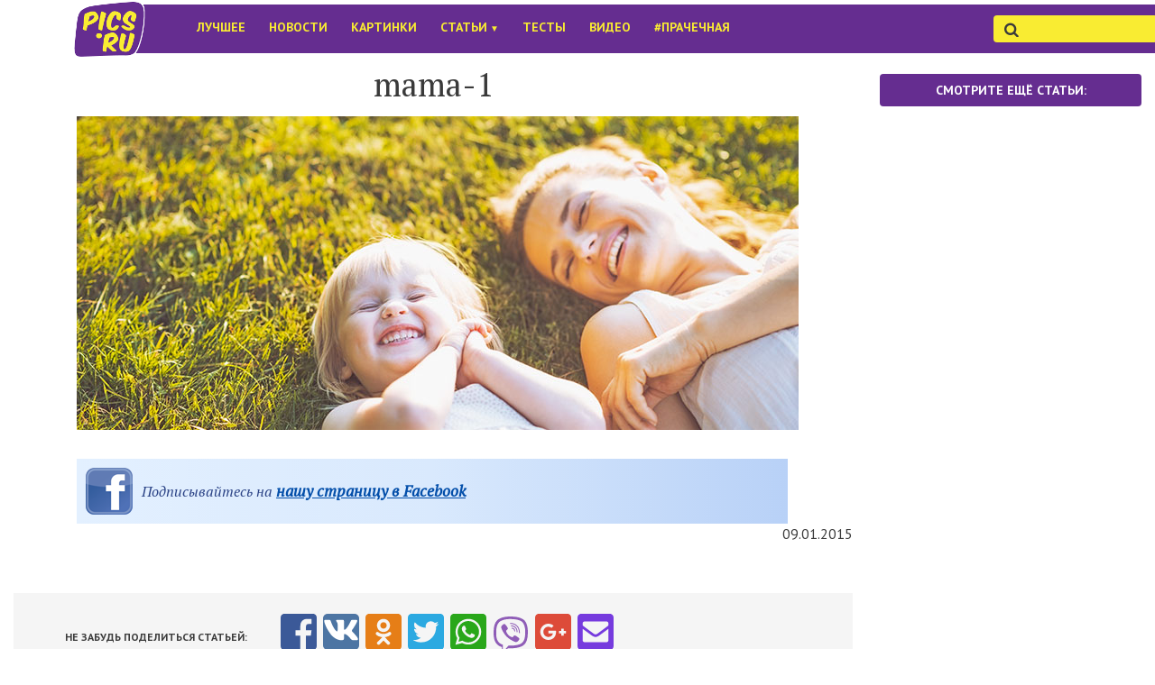

--- FILE ---
content_type: text/html; charset=UTF-8
request_url: https://pics.ru/10otkrytiikotoryesdelaet/mama-1
body_size: 15647
content:
<!DOCTYPE html>
<html lang="ru-RU">
	<head>
		<title>mama-1 - Pics.ru</title>
		<meta http-equiv="content-type" content="text/html; charset=UTF-8">
		<meta name="viewport" content="initial-scale=1,user-scalable=no,maximum-scale=1,width=device-width,height=device-height">


		<link rel="shortcut icon" href="https://pics.ru/wp-content/themes/pics.ru/assets/images/pics-logo-new-obvod-favicon.ico ">

		<link href="https://pics.ru/wp-content/themes/pics.ru/assets/css/bootstrap.min.css" rel="stylesheet">
		<link href="https://pics.ru/wp-content/themes/pics.ru/assets/css/jquery.sidr.light.css" rel="stylesheet">

		<!-- bxSlider CSS file -->
		<link href="https://pics.ru/wp-content/themes/pics.ru/assets/js/bxslider/bxslider.css" rel="stylesheet" />
		<!-- Druzhba media -->
		  
					<!-- Important Owl carousel stylesheet -->
							<script type="text/javascript" async src="https://relap.io/api/v6/head.js?token=BHwEJqImDHGMvO3o"></script>
			 
			<link rel="stylesheet" href="https://pics.ru/wp-content/themes/pics.ru/assets/js/owl-carousel/owl.carousel.css">
			<link rel="stylesheet" href="https://pics.ru/wp-content/themes/pics.ru/assets/js/owl-carousel/owl.theme.css">
		
		<link href="https://pics.ru/wp-content/themes/pics.ru/assets/fonts/icon-fonts/style.css" rel="stylesheet">
		<link href='https://fonts.googleapis.com/css?family=PT+Sans:400,700,400italic|PT+Serif:400,700,400italic&subset=latin,cyrillic' rel='stylesheet' type='text/css'>

		<link href="https://pics.ru/wp-content/themes/pics.ru/assets/css/style-main19.css" media="all" type="text/css" rel="stylesheet">
		<!-- Facebook Pixel Code -->
		<!-- <script>
				!function ( f, b, e, v, n, t, s ) {
					if ( f.fbq )
						return;
					n = f.fbq = function () {
						n.callMethod ?
								n.callMethod.apply( n, arguments ) : n.queue.push( arguments )
					};
					if ( !f._fbq )
						f._fbq = n;
					n.push = n;
					n.loaded = !0;
					n.version = '2.0';
					n.queue = [ ];
					t = b.createElement( e );
					t.async = !0;
					t.src = v;
					s = b.getElementsByTagName( e )[0];
					s.parentNode.insertBefore( t, s )
				}( window,
						document, 'script', '//connect.facebook.net/en_US/fbevents.js' );

				fbq( 'init', '485927798246971' );
				fbq( 'track', "PageView" );</script>
	<noscript><img height="1" width="1" style="display:none"
				   src="https://www.facebook.com/tr?id=485927798246971&ev=PageView&noscript=1"
				   /></noscript> -->
	<!-- End Facebook Pixel Code -->
	<!-- Категория: -->
	<!--
	19bih6dh12b	-->
	<!-- I-Vengo -->

	

	<!--[if IE 9]>
	<link rel="stylesheet" type="text/css" href="assets/css/ie9.css" />
	<![endif]-->
  <!-- 18.04  
	<script type='text/javascript'>
		window.fbAsyncInit = function () {
			FB.init( {
				appId : '358903914263974',
				xfbml : true
			} );
		};
	</script>
	<script>( function ( d, s, id ) {
			var js, fjs = d.getElementsByTagName( s )[0];
			if ( d.getElementById( id ) )
				return;
			js = d.createElement( s );
			js.id = id;
			js.src = "//connect.facebook.net/ru_RU/all.js";
			fjs.parentNode.insertBefore( js, fjs );
		}( document, 'script', 'facebook-jssdk' ) );</script>
    18.04 -->
    
	<meta name='robots' content='index, follow, max-image-preview:large, max-snippet:-1, max-video-preview:-1' />

	<!-- This site is optimized with the Yoast SEO plugin v26.8 - https://yoast.com/product/yoast-seo-wordpress/ -->
	<title>mama-1</title>
	<link rel="canonical" href="https://pics.ru/10otkrytiikotoryesdelaet/mama-1/" />
	<meta property="og:locale" content="ru_RU" />
	<meta property="og:type" content="article" />
	<meta property="og:title" content="mama-1" />
	<meta property="og:description" content="Подписывайтесь на нашу страницу в Facebook" />
	<meta property="og:url" content="https://pics.ru/10otkrytiikotoryesdelaet/mama-1/" />
	<meta property="og:site_name" content="Pics.Ru" />
	<meta property="article:publisher" content="https://www.facebook.com/picsru" />
	<meta property="og:image" content="https://pics.ru/10otkrytiikotoryesdelaet/mama-1" />
	<meta property="og:image:width" content="800" />
	<meta property="og:image:height" content="348" />
	<meta property="og:image:type" content="image/jpeg" />
	<script type="application/ld+json" class="yoast-schema-graph">{"@context":"https://schema.org","@graph":[{"@type":"WebPage","@id":"https://pics.ru/10otkrytiikotoryesdelaet/mama-1/","url":"https://pics.ru/10otkrytiikotoryesdelaet/mama-1/","name":"mama-1","isPartOf":{"@id":"https://pics.ru/#website"},"primaryImageOfPage":{"@id":"https://pics.ru/10otkrytiikotoryesdelaet/mama-1/#primaryimage"},"image":{"@id":"https://pics.ru/10otkrytiikotoryesdelaet/mama-1/#primaryimage"},"thumbnailUrl":"https://pics.ru/wp-content/uploads/mama-1.jpg","datePublished":"2015-01-09T15:11:10+00:00","breadcrumb":{"@id":"https://pics.ru/10otkrytiikotoryesdelaet/mama-1/#breadcrumb"},"inLanguage":"ru-RU","potentialAction":[{"@type":"ReadAction","target":["https://pics.ru/10otkrytiikotoryesdelaet/mama-1/"]}]},{"@type":"ImageObject","inLanguage":"ru-RU","@id":"https://pics.ru/10otkrytiikotoryesdelaet/mama-1/#primaryimage","url":"https://pics.ru/wp-content/uploads/mama-1.jpg","contentUrl":"https://pics.ru/wp-content/uploads/mama-1.jpg","width":800,"height":348},{"@type":"BreadcrumbList","@id":"https://pics.ru/10otkrytiikotoryesdelaet/mama-1/#breadcrumb","itemListElement":[{"@type":"ListItem","position":1,"name":"Главное меню","item":"https://pics.ru/"},{"@type":"ListItem","position":2,"name":"10 открытий, которые ты сделаешь, став матерью","item":"https://pics.ru/10otkrytiikotoryesdelaet"},{"@type":"ListItem","position":3,"name":"mama-1"}]},{"@type":"WebSite","@id":"https://pics.ru/#website","url":"https://pics.ru/","name":"Pics.Ru","description":"Журнал о стильной и интересной жизни","potentialAction":[{"@type":"SearchAction","target":{"@type":"EntryPoint","urlTemplate":"https://pics.ru/?s={search_term_string}"},"query-input":{"@type":"PropertyValueSpecification","valueRequired":true,"valueName":"search_term_string"}}],"inLanguage":"ru-RU"}]}</script>
	<!-- / Yoast SEO plugin. -->


<link rel='dns-prefetch' href='//cdnjs.cloudflare.com' />
<link rel='dns-prefetch' href='//cdn.openshareweb.com' />
<link rel='dns-prefetch' href='//cdn.shareaholic.net' />
<link rel='dns-prefetch' href='//www.shareaholic.net' />
<link rel='dns-prefetch' href='//analytics.shareaholic.com' />
<link rel='dns-prefetch' href='//recs.shareaholic.com' />
<link rel='dns-prefetch' href='//partner.shareaholic.com' />
<link rel="alternate" type="application/rss+xml" title="Pics.Ru &raquo; Лента комментариев к &laquo;mama-1&raquo;" href="https://pics.ru/10otkrytiikotoryesdelaet/mama-1/feed" />
<link rel="alternate" title="oEmbed (JSON)" type="application/json+oembed" href="https://pics.ru/wp-json/oembed/1.0/embed?url=https%3A%2F%2Fpics.ru%2F10otkrytiikotoryesdelaet%2Fmama-1" />
<link rel="alternate" title="oEmbed (XML)" type="text/xml+oembed" href="https://pics.ru/wp-json/oembed/1.0/embed?url=https%3A%2F%2Fpics.ru%2F10otkrytiikotoryesdelaet%2Fmama-1&#038;format=xml" />
<!-- Shareaholic - https://www.shareaholic.com -->
<link rel='preload' href='//cdn.shareaholic.net/assets/pub/shareaholic.js' as='script'/>
<script data-no-minify='1' data-cfasync='false'>
_SHR_SETTINGS = {"endpoints":{"local_recs_url":"https:\/\/pics.ru\/wp-admin\/admin-ajax.php?action=shareaholic_permalink_related","ajax_url":"https:\/\/pics.ru\/wp-admin\/admin-ajax.php","share_counts_url":"https:\/\/pics.ru\/wp-admin\/admin-ajax.php?action=shareaholic_share_counts_api"},"site_id":"f23c2727e0352e52b6cf8875a665f5e0","url_components":{"year":"2015","monthnum":"01","day":"09","hour":"18","minute":"11","second":"10","post_id":"26800","postname":"mama-1","category":"raznoe"}};
</script>
<script data-no-minify='1' data-cfasync='false' src='//cdn.shareaholic.net/assets/pub/shareaholic.js' data-shr-siteid='f23c2727e0352e52b6cf8875a665f5e0' async ></script>

<!-- Shareaholic Content Tags -->
<meta name='shareaholic:site_name' content='Pics.Ru' />
<meta name='shareaholic:language' content='ru-RU' />
<meta name='shareaholic:url' content='https://pics.ru/10otkrytiikotoryesdelaet/mama-1' />
<meta name='shareaholic:keywords' content='cat:Семья, cat:Статьи, type:attachment' />
<meta name='shareaholic:article_published_time' content='2015-01-09T18:11:10+03:00' />
<meta name='shareaholic:article_modified_time' content='2015-01-09T18:11:10+03:00' />
<meta name='shareaholic:shareable_page' content='true' />
<meta name='shareaholic:article_visibility' content='private' />
<meta name='shareaholic:article_author_name' content='admin' />
<meta name='shareaholic:site_id' content='f23c2727e0352e52b6cf8875a665f5e0' />
<meta name='shareaholic:wp_version' content='9.7.13' />

<!-- Shareaholic Content Tags End -->
<style id='wp-img-auto-sizes-contain-inline-css' type='text/css'>
img:is([sizes=auto i],[sizes^="auto," i]){contain-intrinsic-size:3000px 1500px}
/*# sourceURL=wp-img-auto-sizes-contain-inline-css */
</style>
<link rel='stylesheet' id='dashicons-css' href='https://pics.ru/wp-includes/css/dashicons.min.css?ver=6.9' type='text/css' media='all' />
<link rel='stylesheet' id='post-views-counter-frontend-css' href='https://pics.ru/wp-content/plugins/post-views-counter/css/frontend.css?ver=1.7.1' type='text/css' media='all' />
<style id='wp-emoji-styles-inline-css' type='text/css'>

	img.wp-smiley, img.emoji {
		display: inline !important;
		border: none !important;
		box-shadow: none !important;
		height: 1em !important;
		width: 1em !important;
		margin: 0 0.07em !important;
		vertical-align: -0.1em !important;
		background: none !important;
		padding: 0 !important;
	}
/*# sourceURL=wp-emoji-styles-inline-css */
</style>
<style id='wp-block-library-inline-css' type='text/css'>
:root{--wp-block-synced-color:#7a00df;--wp-block-synced-color--rgb:122,0,223;--wp-bound-block-color:var(--wp-block-synced-color);--wp-editor-canvas-background:#ddd;--wp-admin-theme-color:#007cba;--wp-admin-theme-color--rgb:0,124,186;--wp-admin-theme-color-darker-10:#006ba1;--wp-admin-theme-color-darker-10--rgb:0,107,160.5;--wp-admin-theme-color-darker-20:#005a87;--wp-admin-theme-color-darker-20--rgb:0,90,135;--wp-admin-border-width-focus:2px}@media (min-resolution:192dpi){:root{--wp-admin-border-width-focus:1.5px}}.wp-element-button{cursor:pointer}:root .has-very-light-gray-background-color{background-color:#eee}:root .has-very-dark-gray-background-color{background-color:#313131}:root .has-very-light-gray-color{color:#eee}:root .has-very-dark-gray-color{color:#313131}:root .has-vivid-green-cyan-to-vivid-cyan-blue-gradient-background{background:linear-gradient(135deg,#00d084,#0693e3)}:root .has-purple-crush-gradient-background{background:linear-gradient(135deg,#34e2e4,#4721fb 50%,#ab1dfe)}:root .has-hazy-dawn-gradient-background{background:linear-gradient(135deg,#faaca8,#dad0ec)}:root .has-subdued-olive-gradient-background{background:linear-gradient(135deg,#fafae1,#67a671)}:root .has-atomic-cream-gradient-background{background:linear-gradient(135deg,#fdd79a,#004a59)}:root .has-nightshade-gradient-background{background:linear-gradient(135deg,#330968,#31cdcf)}:root .has-midnight-gradient-background{background:linear-gradient(135deg,#020381,#2874fc)}:root{--wp--preset--font-size--normal:16px;--wp--preset--font-size--huge:42px}.has-regular-font-size{font-size:1em}.has-larger-font-size{font-size:2.625em}.has-normal-font-size{font-size:var(--wp--preset--font-size--normal)}.has-huge-font-size{font-size:var(--wp--preset--font-size--huge)}.has-text-align-center{text-align:center}.has-text-align-left{text-align:left}.has-text-align-right{text-align:right}.has-fit-text{white-space:nowrap!important}#end-resizable-editor-section{display:none}.aligncenter{clear:both}.items-justified-left{justify-content:flex-start}.items-justified-center{justify-content:center}.items-justified-right{justify-content:flex-end}.items-justified-space-between{justify-content:space-between}.screen-reader-text{border:0;clip-path:inset(50%);height:1px;margin:-1px;overflow:hidden;padding:0;position:absolute;width:1px;word-wrap:normal!important}.screen-reader-text:focus{background-color:#ddd;clip-path:none;color:#444;display:block;font-size:1em;height:auto;left:5px;line-height:normal;padding:15px 23px 14px;text-decoration:none;top:5px;width:auto;z-index:100000}html :where(.has-border-color){border-style:solid}html :where([style*=border-top-color]){border-top-style:solid}html :where([style*=border-right-color]){border-right-style:solid}html :where([style*=border-bottom-color]){border-bottom-style:solid}html :where([style*=border-left-color]){border-left-style:solid}html :where([style*=border-width]){border-style:solid}html :where([style*=border-top-width]){border-top-style:solid}html :where([style*=border-right-width]){border-right-style:solid}html :where([style*=border-bottom-width]){border-bottom-style:solid}html :where([style*=border-left-width]){border-left-style:solid}html :where(img[class*=wp-image-]){height:auto;max-width:100%}:where(figure){margin:0 0 1em}html :where(.is-position-sticky){--wp-admin--admin-bar--position-offset:var(--wp-admin--admin-bar--height,0px)}@media screen and (max-width:600px){html :where(.is-position-sticky){--wp-admin--admin-bar--position-offset:0px}}

/*# sourceURL=wp-block-library-inline-css */
</style>
<style id='classic-theme-styles-inline-css' type='text/css'>
/*! This file is auto-generated */
.wp-block-button__link{color:#fff;background-color:#32373c;border-radius:9999px;box-shadow:none;text-decoration:none;padding:calc(.667em + 2px) calc(1.333em + 2px);font-size:1.125em}.wp-block-file__button{background:#32373c;color:#fff;text-decoration:none}
/*# sourceURL=/wp-includes/css/classic-themes.min.css */
</style>
<link rel='stylesheet' id='contact-form-7-css' href='https://pics.ru/wp-content/plugins/contact-form-7/includes/css/styles.css?ver=6.1.4' type='text/css' media='all' />
<link rel='stylesheet' id='easy-social-quiz-style-css' href='https://pics.ru/wp-content/plugins/easy-social-quiz/assets/css/style.css?ver=0.1' type='text/css' media='all' />
<link rel='stylesheet' id='wpProQuiz_front_style-css' href='https://pics.ru/wp-content/plugins/wp-pro-quiz/css/wpProQuiz_front.min.css?ver=0.37' type='text/css' media='all' />
<link rel='stylesheet' id='wp-pagenavi-css' href='https://pics.ru/wp-content/plugins/wp-pagenavi/pagenavi-css.css?ver=2.70' type='text/css' media='all' />
<link rel='stylesheet' id='picsru-css' href='https://pics.ru/wp-content/themes/pics.ru/css/style.css?ver=6.9' type='text/css' media='all' />
<link rel='stylesheet' id='style-css' href='https://pics.ru/wp-content/themes/pics.ru/style.css?ver=6.9' type='text/css' media='all' />
<script>
if (document.location.protocol != "https:") {
    document.location = document.URL.replace(/^http:/i, "https:");
}
</script>
<script type="text/javascript" src="https://pics.ru/wp-includes/js/jquery/jquery.min.js?ver=3.7.1" id="jquery-core-js"></script>
<script type="text/javascript" src="https://pics.ru/wp-includes/js/jquery/jquery-migrate.min.js?ver=3.4.1" id="jquery-migrate-js"></script>
<script type="text/javascript" src="https://cdnjs.cloudflare.com/ajax/libs/mobile-detect/1.4.1/mobile-detect.min.js?ver=6.9" id="mobiledetect-js"></script>
<link rel="https://api.w.org/" href="https://pics.ru/wp-json/" /><link rel="alternate" title="JSON" type="application/json" href="https://pics.ru/wp-json/wp/v2/media/26800" /><link rel="EditURI" type="application/rsd+xml" title="RSD" href="https://pics.ru/xmlrpc.php?rsd" />
<meta name="generator" content="WordPress 6.9" />
<link rel='shortlink' href='https://pics.ru/?p=26800' />
<script>var picsru_ads = {"ad_top_header":"","ad_top_header_mobile":"","ad_single_top":"<br>\r\n<!-- pics.ru (\u0430\u0434\u0430\u043f\u0442\u0438\u0432\u043d\u044b\u0439) -->\r\n","ad_single_top_mobile":"","ad_single_bottom":"<br><br>\r\n<center>\r\n<table>\r\n<tr><td>\r\n<!-- pics.ru (336 x 280) -->\r\n<\/td><\/tr>\r\n<\/table>\r\n<\/center>","ad_single_bottom_mobile":"<!-- pics.ru (\u0430\u0434\u0430\u043f\u0442\u0438\u0432\u043d\u044b\u0439) -->\r\n","ad_single_repeater":[{"ad":"<br><br>\r\n<center>\r\n<table>\r\n<tr><td>\r\n<!-- pics.ru (336 x 280) -->\r\n<\/td><\/tr>\r\n<\/table>\r\n<\/center>\r\n<br>\r\n<br>\r\n","p":"2"},{"ad":"<br>","p":"5"}],"ad_single_repeater_mobile":[{"ad":"<br>\r\n<!-- pics.ru (\u0430\u0434\u0430\u043f\u0442\u0438\u0432\u043d\u044b\u0439) -->\r\n<br>","p":"0"},{"ad":"<br>\r\n<!-- pics.ru (\u0430\u0434\u0430\u043f\u0442\u0438\u0432\u043d\u044b\u0439) -->\r\n\r\n<br>","p":"6"}],"ad_aside_top":"<!-- Yandex.RTB R-A-262551-1 -->\r\n<div id=\"yandex_rtb_R-A-262551-1\"><\/div>\r\n<script type=\"text\/javascript\">\r\n    (function(w, d, n, s, t) {\r\n        w[n] = w[n] || [];\r\n        w[n].push(function() {\r\n            Ya.Context.AdvManager.render({\r\n                blockId: \"R-A-262551-1\",\r\n                renderTo: \"yandex_rtb_R-A-262551-1\",\r\n                async: true\r\n            });\r\n        });\r\n        t = d.getElementsByTagName(\"script\")[0];\r\n        s = d.createElement(\"script\");\r\n        s.type = \"text\/javascript\";\r\n        s.src = \"\/\/an.yandex.ru\/system\/context.js\";\r\n        s.async = true;\r\n        t.parentNode.insertBefore(s, t);\r\n    })(this, this.document, \"yandexContextAsyncCallbacks\");\r\n<\/script>","ad_aside_top_mobile":"","ad_aside_bottom":"<!-- pics (300 x 600) -->\r\n","ad_aside_bottom_mobile":"","ad_archives_0":"<style>\r\n.adgrid {width:240px;height: 400px;margin:0 auto;}\r\n<\/style>\r\n<!-- pics.ru (\u0430\u0434\u0430\u043f\u0442\u0438\u0432\u043d\u044b\u0439) -->\r\n","ad_archives_1":"<!-- Yandex.RTB R-A-262551-2 -->\r\n<div id=\"yandex_rtb_R-A-262551-2\"><\/div>\r\n<script type=\"text\/javascript\">\r\n    (function(w, d, n, s, t) {\r\n        w[n] = w[n] || [];\r\n        w[n].push(function() {\r\n            Ya.Context.AdvManager.render({\r\n                blockId: \"R-A-262551-2\",\r\n                renderTo: \"yandex_rtb_R-A-262551-2\",\r\n                async: true\r\n            });\r\n        });\r\n        t = d.getElementsByTagName(\"script\")[0];\r\n        s = d.createElement(\"script\");\r\n        s.type = \"text\/javascript\";\r\n        s.src = \"\/\/an.yandex.ru\/system\/context.js\";\r\n        s.async = true;\r\n        t.parentNode.insertBefore(s, t);\r\n    })(this, this.document, \"yandexContextAsyncCallbacks\");\r\n<\/script>","ad_archives_2":"<style>\r\n.adgrid {width:240px;height: 400px;margin:0 auto;}\r\n<\/style>\r\n<!-- pics.ru (\u0430\u0434\u0430\u043f\u0442\u0438\u0432\u043d\u044b\u0439) -->\r\n","ad_archives_3":"<style>\r\n.adgrid {width:240px;height: 400px;margin:0 auto;}\r\n<\/style>\r\n<!-- pics.ru (\u0430\u0434\u0430\u043f\u0442\u0438\u0432\u043d\u044b\u0439) -->\r\n","ad_archives_4":"","ad_archives_5":"","ad_archives_6":""}</script>  <script>var ajaxurl = "https://pics.ru/wp-admin/admin-ajax.php", picsru_nonce = "883e46c9ed"</script>
  	</head>
<body class="attachment wp-singular attachment-template-default single single-attachment postid-26800 attachmentid-26800 attachment-jpeg wp-theme-picsru article-body">

	<!--LiveInternet counter--><script type="text/javascript"><!--							
	new Image().src = "//counter.yadro.ru/hit?r" +				
				escape( document.referrer ) + ( ( typeof ( screen ) == "undefined" ) ? "" :				
				";s" + screen.width + "*" + screen.height + "*" + ( screen.colorDepth ?						
						screen.colorDepth : screen.pixelDepth ) ) + ";u" + escape( document.URL ) +				
				";" + Math.random();//--></script><!--/LiveInternet-->

	
	<!-- Google Tag Manager -->
	<noscript><iframe src="//www.googletagmanager.com/ns.html?id=GTM-MQCTV3"
					  height="0" width="0" style="display:none;visibility:hidden"></iframe></noscript>
	<script>( function ( w, d, s, l, i ) {
		w[l] = w[l] || [ ];
		w[l].push( { 'gtm.start' :
					new Date().getTime(), event : 'gtm.js' } );
		var f = d.getElementsByTagName( s )[0],
				j = d.createElement( s ), dl = l != 'dataLayer' ? '&l=' + l : '';
		j.async = true;
		j.src =
				'//www.googletagmanager.com/gtm.js?id=' + i + dl;
		f.parentNode.insertBefore( j, f );
	} )( window, document, 'script', 'dataLayer', 'GTM-MQCTV3' );</script>		
		<!-- End Google Tag Manager -->

			<script>
  (function(i,s,o,g,r,a,m){i['GoogleAnalyticsObject']=r;i[r]=i[r]||function(){
  (i[r].q=i[r].q||[]).push(arguments)},i[r].l=1*new Date();a=s.createElement(o),
  m=s.getElementsByTagName(o)[0];a.async=1;a.src=g;m.parentNode.insertBefore(a,m)
  })(window,document,'script','//www.google-analytics.com/analytics.js','ga');

  ga('create', 'UA-54570689-1', 'auto');
  ga('send', 'pageview');

</script>			<!-- retargeting vk -->
<script type="text/javascript">(window.Image ? (new Image()) : document.createElement('img')).src = location.protocol + '//vk.com/rtrg?r=SYgfmbdBqBZY5dd5h3CCZPBq9*uh3JQ35nRZaJGRATB6KLs3OmjTUwyeGBZ/15ELcLJY*jxO0ckYno/mc2hz4FMXowkA01HrWDzbSqRl1UyL1Ju14ttxMGVFUwuKnSuEBxR0rQm/aTcGneId/3BldLTfw4LL83BJ0Up8NXjsuPM-';</script>

<!-- retargeting fb -->
<!-- 18.04
<script>(function() {
  var _fbq = window._fbq || (window._fbq = []);
  if (!_fbq.loaded) {
    var fbds = document.createElement('script');
    fbds.async = true;
    fbds.src = '//connect.facebook.net/en_US/fbds.js';
    var s = document.getElementsByTagName('script')[0];
    s.parentNode.insertBefore(fbds, s);
    _fbq.loaded = true;
  }
  _fbq.push(['addPixelId', '669048219892039']);
})();
window._fbq = window._fbq || [];
window._fbq.push(['track', 'PixelInitialized', {}]);
</script>
<noscript><img height="1" width="1" alt="" style="display:none" src="https://www.facebook.com/tr?id=669048219892039&amp;ev=PixelInitialized" /></noscript>
18.04 -->
<!-- retargeting end -->



		<div id="fb-root"></div>

		<div class="body_inner single-post-page">

			<!-- что же это что же что же -->
			<style>
				/*
				.phover:hover {background:ORANGE;}
				.phover:hover a {color:RED;}
				*/
				/* 
				.menu {
					width: 98px;
					border: 1px solid #000;
					}
				*/
				/* menu__item
				   -------------------------*/
				.menu__item {
					position: relative;
					top: 0;
					left: 0;
					list-style-type: none;
				}

				/* menu__item__link
				   -------------------------*/
				.menu__item__link {
					display: block;
					text-decoration: none;
				}

				/* menu__item__sublist
					position: absolute;
					top: 40px;
					left: 15px;
				   -------------------------*/
				.menu__item__sublist {
					position: absolute;
					padding: 0 0 0 2px;
					display: none;
					width: 140px;
					box-shadow: 0 0 10px rgba(0,0,0,0.5); /* Параметры тени */
				}
				.menu__item:hover .menu__item__sublist { display: block; background: #652D90; }

				/* menu__item__sublist UL
				   -------------------------*/
				.menu__item__submenu UL {
				}

				.menu__item__sublist_item {
					list-style-type: none;
					padding: 5px 0 5px 3px;
				}

				.menu__item__sublist_link {
					display: block;
					text-decoration: none;
				}
				/* Цвет ссылки при наведении на нее курсора мыши 
					a:hover { 
					color: RED; 
					text-decoration: underline; 
				   } */  

				.navbar li a:hover,
				.navbar li a:focus {
					color: ORANGE;
					/* background-color: RED; */

					.sidr ul li ul li a, 
					.sidr ul li ul li span,
					.sidr ul li a, 
					.sidr ul li span:not(.input-group-btn) {
						/*    color: #F9EC32;  желтый текст */
						color: #652D90; /* фиол. текст */
					}	
				}   
			</style>							

						<div id="ad_top_header"></div>

			<div id="sidr" style="display: none;">
				<!-- Your content -->
				<ul class="no-list-style" style="color: #652D90;">
					<li class="sidr-close-parent">
						<a>
							<span class="icon-cross sidr-close"></span>
						</a>
					</li>
					<li style="width: 50%">
						<a href="/">По порядку</a>
					</li>


					<!--в жизни мобильного меню кое-что поменялось--><li id="menu-item-77726" class="menu-item menu-item-type-taxonomy menu-item-object-category menu-item-77726"><a href="https://pics.ru/categories/best">Лучшее</a></li>
<li id="menu-item-77727" class="menu-item menu-item-type-taxonomy menu-item-object-category menu-item-77727"><a href="https://pics.ru/categories/news">Новости</a></li>
<li id="menu-item-77728" class="menu-item menu-item-type-taxonomy menu-item-object-category menu-item-77728"><a href="https://pics.ru/categories/pictures">Картинки</a></li>
<li id="menu-item-80655" class="menu-item menu-item-type-taxonomy menu-item-object-category menu-item-has-children menu-item-80655"><a href="https://pics.ru/categories/articles">Статьи</a>
<ul class="sub-menu">
	<li id="menu-item-80780" class="menu-item menu-item-type-taxonomy menu-item-object-category menu-item-80780"><a href="https://pics.ru/categories/articles/istorii">Истории</a></li>
	<li id="menu-item-80656" class="menu-item menu-item-type-taxonomy menu-item-object-category menu-item-80656"><a href="https://pics.ru/categories/yumor">Юмор</a></li>
	<li id="menu-item-80657" class="menu-item menu-item-type-taxonomy menu-item-object-category menu-item-80657"><a href="https://pics.ru/categories/articles/movies">Кино</a></li>
	<li id="menu-item-80658" class="menu-item menu-item-type-taxonomy menu-item-object-category menu-item-80658"><a href="https://pics.ru/categories/articles/family">Семья</a></li>
	<li id="menu-item-80659" class="menu-item menu-item-type-taxonomy menu-item-object-category menu-item-80659"><a href="https://pics.ru/categories/articles/recipes">Рецепты</a></li>
	<li id="menu-item-80662" class="menu-item menu-item-type-taxonomy menu-item-object-category menu-item-80662"><a href="https://pics.ru/categories/psihologiya">Психология</a></li>
	<li id="menu-item-80661" class="menu-item menu-item-type-taxonomy menu-item-object-category menu-item-80661"><a href="https://pics.ru/categories/articles/lifehacks">Лайфхаки</a></li>
	<li id="menu-item-80660" class="menu-item menu-item-type-taxonomy menu-item-object-category menu-item-80660"><a href="https://pics.ru/categories/articles/apps">IOS/Android</a></li>
	<li id="menu-item-95053" class="menu-item menu-item-type-taxonomy menu-item-object-category menu-item-95053"><a href="https://pics.ru/categories/articles/moyo-telo">Моё тело</a></li>
</ul>
</li>
<li id="menu-item-77730" class="menu-item menu-item-type-taxonomy menu-item-object-category menu-item-77730"><a href="https://pics.ru/categories/tests">Тесты</a></li>
<li id="menu-item-77729" class="menu-item menu-item-type-taxonomy menu-item-object-category menu-item-77729"><a href="https://pics.ru/categories/video">Видео</a></li>
<li id="menu-item-77731" class="menu-item menu-item-type-taxonomy menu-item-object-category menu-item-77731"><a href="https://pics.ru/categories/laundry">#Прачечная</a></li>
					<li class="input-group-btn__parent">
						<div class="search" style="margin-left: 30px;">
							<form class="search__form" action="/">
								<div>
									<input type="submit" class="hidden">
									<input placeholder="&#xf002;" style="background-color: white; font-family: 'icomoon';" type="text" class="form-control" id="top-search" name="s">
								</div>
							</form>
						</div>
					</li>
				</ul>
			</div>

			<header id="header">
				<section class="w-head__navbar">

					
					<nav id="header-nav" class="navbar" role="navigation" metka="desktop" style="background: url('/wp-content/themes/picsthemenew/assets/images/pics-logofon.png') white no-repeat 80px 1%; background-size: auto 65px;">
						<div class="container" style = "margin-left: 70px;">


							<div class="navbar-header">

								<a id="simple-menu" href="#sidr">
									<!-- <button type="button" class="navbar-toggle sidr-toggle" style="color: black;" -->
									<button type="button" class="navbar-toggle sidr-toggle" style="color: black;">
										<i class="icon-navicon"></i>
									</button>
								</a>

								<!-- <a class="navbar-brand" href="/" style = "padding: 0px 12px 15px";> -->
								<a class="navbar-brand hidden-xs hidden-sm" href="/" style="padding: 0px 0px 15px">
									<img src="https://pics.ru/wp-content/themes/pics.ru/assets/images/FFFFFF-0.0.png " alt="" style="width: 120px; height: 65px;">
									

								</a>

							</div>


							<!-- Collect the nav links, forms, and other content for toggling -->
							<div class="collapse navbar-collapse font-styled" id="menu">
								<ul class="nav navbar-nav hidden-md hidden-sm">
									<!--как мне все надоело___Статьи<font size="-2"> ▼</font>--><!--original menu<!DOCTYPE html PUBLIC "-//W3C//DTD HTML 4.0 Transitional//EN" "http://www.w3.org/TR/REC-html40/loose.dtd">
<html><body><li class="menu-item menu-item-type-taxonomy menu-item-object-category menu-item-77726"><a href="https://pics.ru/categories/best">Лучшее</a></li>
<li class="menu-item menu-item-type-taxonomy menu-item-object-category menu-item-77727"><a href="https://pics.ru/categories/news">Новости</a></li>
<li class="menu-item menu-item-type-taxonomy menu-item-object-category menu-item-77728"><a href="https://pics.ru/categories/pictures">Картинки</a></li>
<li class="menu-item menu-item-type-taxonomy menu-item-object-category menu-item-has-children menu-item-80655 СУУУКА"><a href="https://pics.ru/categories/articles">Статьи<font size="-2"> ▼</font></a>
<ul class="sub-menu">
	<li class="menu-item menu-item-type-taxonomy menu-item-object-category menu-item-80780 menu__item__sublist_item СУУУКА"><a href="https://pics.ru/categories/articles/istorii">Истории</a></li>
	<li class="menu-item menu-item-type-taxonomy menu-item-object-category menu-item-80656 menu__item__sublist_item СУУУКА"><a href="https://pics.ru/categories/yumor">Юмор</a></li>
	<li class="menu-item menu-item-type-taxonomy menu-item-object-category menu-item-80657 menu__item__sublist_item СУУУКА"><a href="https://pics.ru/categories/articles/movies">Кино</a></li>
	<li class="menu-item menu-item-type-taxonomy menu-item-object-category menu-item-80658 menu__item__sublist_item СУУУКА"><a href="https://pics.ru/categories/articles/family">Семья</a></li>
	<li class="menu-item menu-item-type-taxonomy menu-item-object-category menu-item-80659 menu__item__sublist_item СУУУКА"><a href="https://pics.ru/categories/articles/recipes">Рецепты</a></li>
	<li class="menu-item menu-item-type-taxonomy menu-item-object-category menu-item-80662 menu__item__sublist_item СУУУКА"><a href="https://pics.ru/categories/psihologiya">Психология</a></li>
	<li class="menu-item menu-item-type-taxonomy menu-item-object-category menu-item-80661 menu__item__sublist_item СУУУКА"><a href="https://pics.ru/categories/articles/lifehacks">Лайфхаки</a></li>
	<li class="menu-item menu-item-type-taxonomy menu-item-object-category menu-item-80660 menu__item__sublist_item СУУУКА"><a href="https://pics.ru/categories/articles/apps">IOS/Android</a></li>
	<li class="menu-item menu-item-type-taxonomy menu-item-object-category menu-item-95053 menu__item__sublist_item СУУУКА"><a href="https://pics.ru/categories/articles/moyo-telo">Моё тело</a></li>
</ul>
</li>
<li class="menu-item menu-item-type-taxonomy menu-item-object-category menu-item-77730"><a href="https://pics.ru/categories/tests">Тесты</a></li>
<li class="menu-item menu-item-type-taxonomy menu-item-object-category menu-item-77729"><a href="https://pics.ru/categories/video">Видео</a></li>
<li class="menu-item menu-item-type-taxonomy menu-item-object-category menu-item-77731"><a href="https://pics.ru/categories/laundry">#Прачечная</a></li>
</body></html>
--><!--stripped menu
<li class="menu-item menu-item-type-taxonomy menu-item-object-category menu-item-77726"><a href="https://pics.ru/categories/best">Лучшее</a></li>
<li class="menu-item menu-item-type-taxonomy menu-item-object-category menu-item-77727"><a href="https://pics.ru/categories/news">Новости</a></li>
<li class="menu-item menu-item-type-taxonomy menu-item-object-category menu-item-77728"><a href="https://pics.ru/categories/pictures">Картинки</a></li>
<li class="menu-item menu-item-type-taxonomy menu-item-object-category menu-item-has-children menu-item-80655 СУУУКА"><a href="https://pics.ru/categories/articles">Статьи<font size="-2"> ▼</font></a>
<ul class="sub-menu">
	<li class="menu-item menu-item-type-taxonomy menu-item-object-category menu-item-80780 menu__item__sublist_item СУУУКА"><a href="https://pics.ru/categories/articles/istorii">Истории</a></li>
	<li class="menu-item menu-item-type-taxonomy menu-item-object-category menu-item-80656 menu__item__sublist_item СУУУКА"><a href="https://pics.ru/categories/yumor">Юмор</a></li>
	<li class="menu-item menu-item-type-taxonomy menu-item-object-category menu-item-80657 menu__item__sublist_item СУУУКА"><a href="https://pics.ru/categories/articles/movies">Кино</a></li>
	<li class="menu-item menu-item-type-taxonomy menu-item-object-category menu-item-80658 menu__item__sublist_item СУУУКА"><a href="https://pics.ru/categories/articles/family">Семья</a></li>
	<li class="menu-item menu-item-type-taxonomy menu-item-object-category menu-item-80659 menu__item__sublist_item СУУУКА"><a href="https://pics.ru/categories/articles/recipes">Рецепты</a></li>
	<li class="menu-item menu-item-type-taxonomy menu-item-object-category menu-item-80662 menu__item__sublist_item СУУУКА"><a href="https://pics.ru/categories/psihologiya">Психология</a></li>
	<li class="menu-item menu-item-type-taxonomy menu-item-object-category menu-item-80661 menu__item__sublist_item СУУУКА"><a href="https://pics.ru/categories/articles/lifehacks">Лайфхаки</a></li>
	<li class="menu-item menu-item-type-taxonomy menu-item-object-category menu-item-80660 menu__item__sublist_item СУУУКА"><a href="https://pics.ru/categories/articles/apps">IOS/Android</a></li>
	<li class="menu-item menu-item-type-taxonomy menu-item-object-category menu-item-95053 menu__item__sublist_item СУУУКА"><a href="https://pics.ru/categories/articles/moyo-telo">Моё тело</a></li>
</ul>
</li>
<li class="menu-item menu-item-type-taxonomy menu-item-object-category menu-item-77730"><a href="https://pics.ru/categories/tests">Тесты</a></li>
<li class="menu-item menu-item-type-taxonomy menu-item-object-category menu-item-77729"><a href="https://pics.ru/categories/video">Видео</a></li>
<li class="menu-item menu-item-type-taxonomy menu-item-object-category menu-item-77731"><a href="https://pics.ru/categories/laundry">#Прачечная</a></li>

-->
<li class="menu__item menu-item-type-taxonomy menu-item-object-category menu-item-77726"><a href="https://pics.ru/categories/best">Лучшее</a></li>
<li class="menu__item menu-item-type-taxonomy menu-item-object-category menu-item-77727"><a href="https://pics.ru/categories/news">Новости</a></li>
<li class="menu__item menu-item-type-taxonomy menu-item-object-category menu-item-77728"><a href="https://pics.ru/categories/pictures">Картинки</a></li>
<li class="menu__item menu-item-type-taxonomy menu-item-object-category  menu-item-80655 СУУУКА"><a href="https://pics.ru/categories/articles">Статьи<font size="-2"> ▼</font></a>
<ul class="menu__item__sublist">
	<li class="menu__item menu-item-type-taxonomy menu-item-object-category menu-item-80780 menu__item__sublist_item СУУУКА"><a href="https://pics.ru/categories/articles/istorii">Истории</a></li>
	<li class="menu__item menu-item-type-taxonomy menu-item-object-category menu-item-80656 menu__item__sublist_item СУУУКА"><a href="https://pics.ru/categories/yumor">Юмор</a></li>
	<li class="menu__item menu-item-type-taxonomy menu-item-object-category menu-item-80657 menu__item__sublist_item СУУУКА"><a href="https://pics.ru/categories/articles/movies">Кино</a></li>
	<li class="menu__item menu-item-type-taxonomy menu-item-object-category menu-item-80658 menu__item__sublist_item СУУУКА"><a href="https://pics.ru/categories/articles/family">Семья</a></li>
	<li class="menu__item menu-item-type-taxonomy menu-item-object-category menu-item-80659 menu__item__sublist_item СУУУКА"><a href="https://pics.ru/categories/articles/recipes">Рецепты</a></li>
	<li class="menu__item menu-item-type-taxonomy menu-item-object-category menu-item-80662 menu__item__sublist_item СУУУКА"><a href="https://pics.ru/categories/psihologiya">Психология</a></li>
	<li class="menu__item menu-item-type-taxonomy menu-item-object-category menu-item-80661 menu__item__sublist_item СУУУКА"><a href="https://pics.ru/categories/articles/lifehacks">Лайфхаки</a></li>
	<li class="menu__item menu-item-type-taxonomy menu-item-object-category menu-item-80660 menu__item__sublist_item СУУУКА"><a href="https://pics.ru/categories/articles/apps">IOS/Android</a></li>
	<li class="menu__item menu-item-type-taxonomy menu-item-object-category menu-item-95053 menu__item__sublist_item СУУУКА"><a href="https://pics.ru/categories/articles/moyo-telo">Моё тело</a></li>
</ul>
</li>
<li class="menu__item menu-item-type-taxonomy menu-item-object-category menu-item-77730"><a href="https://pics.ru/categories/tests">Тесты</a></li>
<li class="menu__item menu-item-type-taxonomy menu-item-object-category menu-item-77729"><a href="https://pics.ru/categories/video">Видео</a></li>
<li class="menu__item menu-item-type-taxonomy menu-item-object-category menu-item-77731"><a href="https://pics.ru/categories/laundry">#Прачечная</a></li>


									<!--
													<li id="menu-item-67482" class="menu__item"><a href="https://ok.ru/picsru" target="ok"><img src="https://pics.ru/wp-content/themes/pics.ru/assets/images/social_ok.png" style="height: 15px" alt=""/></a></li>
																	<ul class="menu__item__sublist">
																		<li id="menu-item-67501" class="menu__item menu-item-type-custom menu-item-object-custom menu-item-67501"><a href="https://www.pinterest.com/picsru/" target="pi"><img src="https://pics.ru/wp-content/themes/pics.ru/assets/images/social_pi.png" style="height: 20px" alt=""/></a></li>
																		<li id="menu-item-67500" class="menu__item menu-item-type-custom menu-item-object-custom menu-item-67500"><a href="https://surfingbird.ru/site/Pics.ru#!/updates" target="sb"><img src="https://pics.ru/wp-content/themes/pics.ru/assets/images/social_sb.png" style="height: 20px" alt=""/></a></li>
																</ul>
									--> 							
								</ul>



								<ul class="nav navbar-nav navbar-right social-list">



									<li class="search">
										<form class="search__form" action="/">
											<div>
												<input type="submit" class="hidden">
												<input placeholder="&#xf002;" style="font-family: 'icomoon';" type="text" class="form-control" id="top-search" name="s">
											</div>
										</form>
									</li>
									
								</ul>
							</div><!-- /.navbar-collapse -->

						</div><!-- /.container-fluid -->
					</nav>
				</section><!--w-head__navbar-->

				<script charset="UTF-8" src="//cdn.sendpulse.com/9dae6d62c816560a842268bde2cd317d/js/push/19d70cca04429fa577bcb0d5e7087898_1.js" async></script>  

			</header>                
	<!-- is18plus: нет, не 18+ -->

<main id="main" class="article-page">

	<!-- высота поста -->
	<script>
		var picsPostHight = 256;
	</script>
	<!-- высота поста -->
	<div data-background-alpha="0.0" data-buttons-color="#ffffff" data-counter-background-color="#ffffff" data-share-counter-size="12" data-top-button="false" data-share-counter-type="disable" data-share-style="11" data-mode="share_picture" data-like-text-enable="false" data-mobile-view="true" data-icon-color="#ffffff" data-orientation="vertical" data-text-color="#000000" data-share-shape="round-rectangle" data-sn-ids="fb.vk.tw.ok.tb.ps.ln." data-share-size="20" data-background-color="#ffffff" data-preview-mobile="false" data-mobile-sn-ids="fb.vk.tw.wh.ok.vb." data-pid="1446970" data-counter-background-alpha="1.0" data-following-enable="false" data-exclude-show-more="false" data-selection-enable="true" class="uptolike-buttons" ></div>


	<div style="display:none;">
			</div>

	<input id="nextPost" type="hidden" value="">
	<input type="hidden" id="posts_used_data" value='[26800]'>

	<div class="container">


		<div id="десктопы">   
			
				<section class="money-block money-block__900-90 hidden-xs">
					<figure class="img-responsive img-fluid"> 

						

					</figure>

					<!-- здесь заголовок решили не выводить h1 class="news__item__header-text">
						  < ?php the_title(); ?>
					</h1 -->

				</section><!--money-block-->
			

			<section class="article-full">

				<section class="row article-w">

					<div class="col-md-9 col-sm-12 col-xs-12  ">

						<div class="article-b" id="article_26800">

							<input type="hidden" id="url_26800" value='https://pics.ru/10otkrytiikotoryesdelaet/mama-1'>
							<input type="hidden" id="title_26800" value='mama-1'>

							<h1 class="news__item__header-text">
								mama-1							</h1>

							

							
							<section class="article-text-w" id="content_26800">



								<p class="attachment"><a href='https://pics.ru/wp-content/uploads/mama-1.jpg'><img fetchpriority="high" decoding="async" width="800" height="348" src="https://pics.ru/wp-content/uploads/mama-1.jpg" class="attachment-medium size-medium" alt="" /></a></p>     <style>       .follows-channel {         display: table;         width: 100%;         box-sizing: border-box;         padding: 10px;         font-style: italic;       }       .follows-channel_top-middle {         margin-top: 2em;       }       .follows-channel_djen {         background-color: #d7e8fd;         background-image: -webkit-linear-gradient(to right, #e3f0ff, #d9e9fd, #b8d1f7);         background-image: linear-gradient(to right, #e3f0ff, #d9e9fd, #b8d1f7);         color: #2b4386;       }       .follows-channel_djen:before {         background-image: url(https://pics.ru/wp-content/themes/pics.ru/images/facebook52.png);         width: 52px;         height: 52px;         cursor: pointer;       }       .follows-channel::before {         content: '';         width: 52px;         height: 52px;         background-repeat: no-repeat;         background-position: 50% 50%;         display: table-cell;         vertical-align: middle;       }       .follows-channel__content {         font-size: 16px;         line-height: 1.5em;         display: table-cell;         vertical-align: middle;         padding-left: 10px;       }       .follows-channel_djen a {         color: #fd674f;       }       .follows-channel_djen a:hover {         text-decoration: none;       }       .follows-channel a {         font-weight: 700;         color: #044faa;         text-decoration: underline;         font-size: 110%;       }       .follows-channel a:hover {         text-decoration: none;       }     </style>     <div class="follows-channel follows-channel_top-middle follows-channel_djen" onclick="location.href = 'https://www.facebook.com/picsru/'">       <div class="follows-channel__content">Подписывайтесь на <a rel="nofollow noopener" href="https://www.facebook.com/picsru/" onclick="ga( 'send', 'event', 'banner', 'click', 'Facebook' );" target="_blank">нашу страницу в Facebook</a>       </div>     </div>     							</section><!--article-text-w-->

														<section class="font-styled">
								<div style ="text-align: right"> 09.01.2015</div>
							</section>
							<section class="article-w">            

							</section>


							<script id="L9Av8DDwg7lD98fH">if ( window.relap )
									window.relap.ar( 'L9Av8DDwg7lD98fH' );</script>

							<!-- Yandex.RTB R-A-262551-4 -->
							<div id="yandex_rtb_R-A-262551-4"></div>
							<script type="text/javascript">
								( function ( w, d, n, s, t ) {
									w[n] = w[n] || [ ];
									w[n].push( function () {
										Ya.Context.AdvManager.render( {
											blockId : "R-A-262551-4",
											renderTo : "yandex_rtb_R-A-262551-4",
											async : true
										} );
									} );
									t = d.getElementsByTagName( "script" )[0];
									s = d.createElement( "script" );
									s.type = "text/javascript";
									s.src = "//an.yandex.ru/system/context.js";
									s.async = true;
									t.parentNode.insertBefore( s, t );
								} )( this, this.document, "yandexContextAsyncCallbacks" );
							</script>

							<script id="K9QrOPg4SX-FxoSE">if ( window.relap )
									window.relap.ar( 'K9QrOPg4SX-FxoSE' );</script>              

							<section class="article-subscribe font-styled" id="subscribe_26800">
								<div class="article-subscribe__item">
									<p class="article-subscribe__item__inner article-subscribe__item__label">
										Не забудь поделиться статьей:
									</p><!--article-subscribe__item__label-->

									<div class="article-subscribe__item__inner article-subscribe__share">
										
										
										<a rel="nofollow" target="_blank" href="https://www.facebook.com/sharer.php?u=https%3A%2F%2Fpics.ru%2F10otkrytiikotoryesdelaet%2Fmama-1" class="share_button fb">
											<svg aria-hidden="true" data-prefix="fab" data-icon="facebook-square" class="svg-inline--fa fa-facebook-square fa-w-14" role="img" xmlns="http://www.w3.org/2000/svg" viewBox="0 0 448 512"><path fill="currentColor" d="M448 80v352c0 26.5-21.5 48-48 48h-85.3V302.8h60.6l8.7-67.6h-69.3V192c0-19.6 5.4-32.9 33.5-32.9H384V98.7c-6.2-.8-27.4-2.7-52.2-2.7-51.6 0-87 31.5-87 89.4v49.9H184v67.6h60.9V480H48c-26.5 0-48-21.5-48-48V80c0-26.5 21.5-48 48-48h352c26.5 0 48 21.5 48 48z"></path></svg>
										</a>
										<a rel="nofollow" target="_blank" href="https://vk.com/share.php?url=https%3A%2F%2Fpics.ru%2F10otkrytiikotoryesdelaet%2Fmama-1"  class="share_button vk">
											<svg aria-hidden="true" data-prefix="fab" data-icon="vk" class="svg-inline--fa fa-vk fa-w-18" role="img" xmlns="http://www.w3.org/2000/svg" viewBox="0 0 576 512"><path fill="currentColor" d="M545 117.7c3.7-12.5 0-21.7-17.8-21.7h-58.9c-15 0-21.9 7.9-25.6 16.7 0 0-30 73.1-72.4 120.5-13.7 13.7-20 18.1-27.5 18.1-3.7 0-9.4-4.4-9.4-16.9V117.7c0-15-4.2-21.7-16.6-21.7h-92.6c-9.4 0-15 7-15 13.5 0 14.2 21.2 17.5 23.4 57.5v86.8c0 19-3.4 22.5-10.9 22.5-20 0-68.6-73.4-97.4-157.4-5.8-16.3-11.5-22.9-26.6-22.9H38.8c-16.8 0-20.2 7.9-20.2 16.7 0 15.6 20 93.1 93.1 195.5C160.4 378.1 229 416 291.4 416c37.5 0 42.1-8.4 42.1-22.9 0-66.8-3.4-73.1 15.4-73.1 8.7 0 23.7 4.4 58.7 38.1 40 40 46.6 57.9 69 57.9h58.9c16.8 0 25.3-8.4 20.4-25-11.2-34.9-86.9-106.7-90.3-111.5-8.7-11.2-6.2-16.2 0-26.2.1-.1 72-101.3 79.4-135.6z"></path></svg>
										</a>
										<a rel="nofollow" target="_blank" href="https://ok.ru/dk?st.cmd=addShare&st.s=1&st._surl=https%3A%2F%2Fpics.ru%2F10otkrytiikotoryesdelaet%2Fmama-1" class="share_button ok">
											<svg aria-hidden="true" data-prefix="fab" data-icon="odnoklassniki-square" class="svg-inline--fa fa-odnoklassniki-square fa-w-14" role="img" xmlns="http://www.w3.org/2000/svg" viewBox="0 0 448 512"><path fill="currentColor" d="M184.2 177.1c0-22.1 17.9-40 39.8-40s39.8 17.9 39.8 40c0 22-17.9 39.8-39.8 39.8s-39.8-17.9-39.8-39.8zM448 80v352c0 26.5-21.5 48-48 48H48c-26.5 0-48-21.5-48-48V80c0-26.5 21.5-48 48-48h352c26.5 0 48 21.5 48 48zm-305.1 97.1c0 44.6 36.4 80.9 81.1 80.9s81.1-36.2 81.1-80.9c0-44.8-36.4-81.1-81.1-81.1s-81.1 36.2-81.1 81.1zm174.5 90.7c-4.6-9.1-17.3-16.8-34.1-3.6 0 0-22.7 18-59.3 18s-59.3-18-59.3-18c-16.8-13.2-29.5-5.5-34.1 3.6-7.9 16.1 1.1 23.7 21.4 37 17.3 11.1 41.2 15.2 56.6 16.8l-12.9 12.9c-18.2 18-35.5 35.5-47.7 47.7-17.6 17.6 10.7 45.8 28.4 28.6l47.7-47.9c18.2 18.2 35.7 35.7 47.7 47.9 17.6 17.2 46-10.7 28.6-28.6l-47.7-47.7-13-12.9c15.5-1.6 39.1-5.9 56.2-16.8 20.4-13.3 29.3-21 21.5-37z"></path></svg>
										</a>
										<a rel="nofollow" target="_blank" href="http://twitter.com/share?url=https%3A%2F%2Fpics.ru%2F10otkrytiikotoryesdelaet%2Fmama-1" class="share_button tw">
											<svg aria-hidden="true" data-prefix="fab" data-icon="twitter-square" class="svg-inline--fa fa-twitter-square fa-w-14" role="img" xmlns="http://www.w3.org/2000/svg" viewBox="0 0 448 512"><path fill="currentColor" d="M400 32H48C21.5 32 0 53.5 0 80v352c0 26.5 21.5 48 48 48h352c26.5 0 48-21.5 48-48V80c0-26.5-21.5-48-48-48zm-48.9 158.8c.2 2.8.2 5.7.2 8.5 0 86.7-66 186.6-186.6 186.6-37.2 0-71.7-10.8-100.7-29.4 5.3.6 10.4.8 15.8.8 30.7 0 58.9-10.4 81.4-28-28.8-.6-53-19.5-61.3-45.5 10.1 1.5 19.2 1.5 29.6-1.2-30-6.1-52.5-32.5-52.5-64.4v-.8c8.7 4.9 18.9 7.9 29.6 8.3a65.447 65.447 0 0 1-29.2-54.6c0-12.2 3.2-23.4 8.9-33.1 32.3 39.8 80.8 65.8 135.2 68.6-9.3-44.5 24-80.6 64-80.6 18.9 0 35.9 7.9 47.9 20.7 14.8-2.8 29-8.3 41.6-15.8-4.9 15.2-15.2 28-28.8 36.1 13.2-1.4 26-5.1 37.8-10.2-8.9 13.1-20.1 24.7-32.9 34z"></path></svg>
										</a>
										<a rel="nofollow" target="_blank" href="whatsapp://send?text=https%3A%2F%2Fpics.ru%2F10otkrytiikotoryesdelaet%2Fmama-1" class="share_button wa">
											<svg aria-hidden="true" data-prefix="fab" data-icon="whatsapp-square" class="svg-inline--fa fa-whatsapp-square fa-w-14" role="img" xmlns="http://www.w3.org/2000/svg" viewBox="0 0 448 512"><path fill="currentColor" d="M224 122.8c-72.7 0-131.8 59.1-131.9 131.8 0 24.9 7 49.2 20.2 70.1l3.1 5-13.3 48.6 49.9-13.1 4.8 2.9c20.2 12 43.4 18.4 67.1 18.4h.1c72.6 0 133.3-59.1 133.3-131.8 0-35.2-15.2-68.3-40.1-93.2-25-25-58-38.7-93.2-38.7zm77.5 188.4c-3.3 9.3-19.1 17.7-26.7 18.8-12.6 1.9-22.4.9-47.5-9.9-39.7-17.2-65.7-57.2-67.7-59.8-2-2.6-16.2-21.5-16.2-41s10.2-29.1 13.9-33.1c3.6-4 7.9-5 10.6-5 2.6 0 5.3 0 7.6.1 2.4.1 5.7-.9 8.9 6.8 3.3 7.9 11.2 27.4 12.2 29.4s1.7 4.3.3 6.9c-7.6 15.2-15.7 14.6-11.6 21.6 15.3 26.3 30.6 35.4 53.9 47.1 4 2 6.3 1.7 8.6-1 2.3-2.6 9.9-11.6 12.5-15.5 2.6-4 5.3-3.3 8.9-2 3.6 1.3 23.1 10.9 27.1 12.9s6.6 3 7.6 4.6c.9 1.9.9 9.9-2.4 19.1zM400 32H48C21.5 32 0 53.5 0 80v352c0 26.5 21.5 48 48 48h352c26.5 0 48-21.5 48-48V80c0-26.5-21.5-48-48-48zM223.9 413.2c-26.6 0-52.7-6.7-75.8-19.3L64 416l22.5-82.2c-13.9-24-21.2-51.3-21.2-79.3C65.4 167.1 136.5 96 223.9 96c42.4 0 82.2 16.5 112.2 46.5 29.9 30 47.9 69.8 47.9 112.2 0 87.4-72.7 158.5-160.1 158.5z"></path></svg>
										</a>
										<a rel="nofollow" target="_blank" href="viber://forward?text=https%3A%2F%2Fpics.ru%2F10otkrytiikotoryesdelaet%2Fmama-1" class="share_button vb">
											<svg aria-hidden="true" data-prefix="fab" data-icon="viber" class="svg-inline--fa fa-viber fa-w-16" role="img" xmlns="http://www.w3.org/2000/svg" viewBox="0 0 512 512"><path fill="currentColor" d="M444 49.9C431.3 38.2 379.9.9 265.3.4c0 0-135.1-8.1-200.9 52.3C27.8 89.3 14.9 143 13.5 209.5c-1.4 66.5-3.1 191.1 117 224.9h.1l-.1 51.6s-.8 20.9 13 25.1c16.6 5.2 26.4-10.7 42.3-27.8 8.7-9.4 20.7-23.2 29.8-33.7 82.2 6.9 145.3-8.9 152.5-11.2 16.6-5.4 110.5-17.4 125.7-142 15.8-128.6-7.6-209.8-49.8-246.5zM457.9 287c-12.9 104-89 110.6-103 115.1-6 1.9-61.5 15.7-131.2 11.2 0 0-52 62.7-68.2 79-5.3 5.3-11.1 4.8-11-5.7 0-6.9.4-85.7.4-85.7-.1 0-.1 0 0 0-101.8-28.2-95.8-134.3-94.7-189.8 1.1-55.5 11.6-101 42.6-131.6 55.7-50.5 170.4-43 170.4-43 96.9.4 143.3 29.6 154.1 39.4 35.7 30.6 53.9 103.8 40.6 211.1zm-139-80.8c.4 8.6-12.5 9.2-12.9.6-1.1-22-11.4-32.7-32.6-33.9-8.6-.5-7.8-13.4.7-12.9 27.9 1.5 43.4 17.5 44.8 46.2zm20.3 11.3c1-42.4-25.5-75.6-75.8-79.3-8.5-.6-7.6-13.5.9-12.9 58 4.2 88.9 44.1 87.8 92.5-.1 8.6-13.1 8.2-12.9-.3zm47 13.4c.1 8.6-12.9 8.7-12.9.1-.6-81.5-54.9-125.9-120.8-126.4-8.5-.1-8.5-12.9 0-12.9 73.7.5 133 51.4 133.7 139.2zM374.9 329v.2c-10.8 19-31 40-51.8 33.3l-.2-.3c-21.1-5.9-70.8-31.5-102.2-56.5-16.2-12.8-31-27.9-42.4-42.4-10.3-12.9-20.7-28.2-30.8-46.6-21.3-38.5-26-55.7-26-55.7-6.7-20.8 14.2-41 33.3-51.8h.2c9.2-4.8 18-3.2 23.9 3.9 0 0 12.4 14.8 17.7 22.1 5 6.8 11.7 17.7 15.2 23.8 6.1 10.9 2.3 22-3.7 26.6l-12 9.6c-6.1 4.9-5.3 14-5.3 14s17.8 67.3 84.3 84.3c0 0 9.1.8 14-5.3l9.6-12c4.6-6 15.7-9.8 26.6-3.7 14.7 8.3 33.4 21.2 45.8 32.9 7 5.7 8.6 14.4 3.8 23.6z"></path></svg>
										</a>
										<a rel="nofollow" target="_blank" href="https://plus.google.com/share?url=https%3A%2F%2Fpics.ru%2F10otkrytiikotoryesdelaet%2Fmama-1" class="share_button gplus">
											<svg aria-hidden="true" data-prefix="fab" data-icon="google-plus-square" class="svg-inline--fa fa-google-plus-square fa-w-14" role="img" xmlns="http://www.w3.org/2000/svg" viewBox="0 0 448 512"><path fill="currentColor" d="M400 32H48C21.5 32 0 53.5 0 80v352c0 26.5 21.5 48 48 48h352c26.5 0 48-21.5 48-48V80c0-26.5-21.5-48-48-48zM164 356c-55.3 0-100-44.7-100-100s44.7-100 100-100c27 0 49.5 9.8 67 26.2l-27.1 26.1c-7.4-7.1-20.3-15.4-39.8-15.4-34.1 0-61.9 28.2-61.9 63.2 0 34.9 27.8 63.2 61.9 63.2 39.6 0 54.4-28.5 56.8-43.1H164v-34.4h94.4c1 5 1.6 10.1 1.6 16.6 0 57.1-38.3 97.6-96 97.6zm220-81.8h-29v29h-29.2v-29h-29V245h29v-29H355v29h29v29.2z"></path></svg>
										</a>
										<a rel="nofollow" target="_blank" href="mailto:?body=https%3A%2F%2Fpics.ru%2F10otkrytiikotoryesdelaet%2Fmama-1" class="share_button mailto">
											<svg aria-hidden="true" data-prefix="fas" data-icon="envelope-square" class="svg-inline--fa fa-envelope-square fa-w-14" role="img" xmlns="http://www.w3.org/2000/svg" viewBox="0 0 448 512"><path fill="currentColor" d="M400 32H48C21.49 32 0 53.49 0 80v352c0 26.51 21.49 48 48 48h352c26.51 0 48-21.49 48-48V80c0-26.51-21.49-48-48-48zM178.117 262.104C87.429 196.287 88.353 196.121 64 177.167V152c0-13.255 10.745-24 24-24h272c13.255 0 24 10.745 24 24v25.167c-24.371 18.969-23.434 19.124-114.117 84.938-10.5 7.655-31.392 26.12-45.883 25.894-14.503.218-35.367-18.227-45.883-25.895zM384 217.775V360c0 13.255-10.745 24-24 24H88c-13.255 0-24-10.745-24-24V217.775c13.958 10.794 33.329 25.236 95.303 70.214 14.162 10.341 37.975 32.145 64.694 32.01 26.887.134 51.037-22.041 64.72-32.025 61.958-44.965 81.325-59.406 95.283-70.199z"></path></svg>
										</a>

									</div><!--article-subscribe__share-->
								</div><!--article-subscribe__item-->


								<div id="email-subscription" class="article-subscribe__item w-clear">
									<p id="email-subscription-text" class="article-subscribe__item__inner article-subscribe__item__label email-subscription-text">
										Хотите получать одну интересную непрочитанную статью в день?
									</p><!--article-subscribe__item__label-->

									<form id="email-subscription-form" class="article-subscribe__item__inner form-inline widget_wysija html_wysija" action="#wysija" method="post">
										<div class="form-group email-subscription-email" id="email-subscription-email">
											<input type="email" class="form-control email-subscription-email-input" placeholder="Введите эл. почту">
										</div>
										<button  id="email-subscription-button" type="button" class="btn btn-default btn-email email-subscription-button" onclick="accept7pisem()">Подписаться</button>

									</form>

									<!--article-subscribe__comment-->
								</div><!--article-subscribe__item-->
							</section><!--article-subscribe-->




							<section class="comments" id="comments_26800">
								    <style>
    #mc-container{
        padding: 10px;
    }
</style>

<div class="comments-area">
    <div id="mc-container">
        <div id="mc-content">

                    </div>
    </div>
    <a id="mc-link" href="http://cackle.me">Комментарии для сайта <b style="color:#4FA3DA">Cackl</b><b style="color:#F65077">e</b></a></div>

    
<script type="text/javascript">
    cackle_widget = window.cackle_widget || [];
    cackle_widget.push({
        widget: 'Comment', countContainer: 'c26800',
        id: '32616',
        channel: '26800'
                    });
            document.getElementById('mc-container').innerHTML = '';
            (function() {
                var mc = document.createElement('script');
                mc.type = 'text/javascript';
                mc.async = true;
                mc.src = ('https:' == document.location.protocol ? 'https' : 'http') + '://cackle.me/widget.js';
                var s = document.getElementsByTagName('script')[0]; s.parentNode.insertBefore(mc, s.nextSibling);
            })();
    </script>

    
    

    
							</section>





						</div><!--article-b-->
					</div><!--col-md-9-->



					<div id="article-sidebar" class="col-md-3 article-w__right float-right-md hidden-xs hidden-sm">

	<li id="custom_html-2" class="widget_text widget widget_custom_html"><div class="textwidget custom-html-widget"><div id="ad_aside_top"></div></div></li>
<li id="custom_html-4" class="widget_text widget widget_custom_html"><div class="textwidget custom-html-widget">		<div id="RightColMostInterestingRelap" class="w-news__item ">
			<div class="rambler_header">Смотрите ещё статьи:</div>	
			<script id="dEVF__4_xjzG_v7-">if ( window.relap )
													window.relap.ar( 'dEVF__4_xjzG_v7-' );</script>
		</div></div></li>
<li id="custom_html-3" class="widget_text widget widget_custom_html"><div class="textwidget custom-html-widget"><div id="ad_aside_bottom"></div></div></li>

</div><!--article-sidebar-->


				</section><!--row article-w-->


				

				


		</div><!--дестопы -->

		<section class="money-block money-block__900-90 img-responsive AbsoluteCenter" style="position: relative; top: -1em;">
								</section>

		<!--
		<div class="load-more loader">
		<a class="font-styled">
		  <i class="icon-repeat spinner"></i>
		</a>
		</div>
		-->
		<!--load-more-->

        </section><!--article-full-->


		
<!--<a class="scroll-to-top hidden-md hidden-xs hidden-sm scroll-to-top-content"  style="display: inline;"><i class="icon-arrow-up"></i></a>-->

	</div><!--container-->

</main>

<div class="clear"></div>

</BODY>
</HTML>
<!--
Performance optimized by W3 Total Cache. Learn more: https://www.boldgrid.com/w3-total-cache/?utm_source=w3tc&utm_medium=footer_comment&utm_campaign=free_plugin

Кэширование объекта 121/143 объектов с помощью Disk
Кэширование страницы с использованием Disk: Enhanced 
Кэширование запросов БД 5/23 за 0.005 секунд с использованием Disk

Served from: pics.ru @ 2026-01-21 02:32:03 by W3 Total Cache
-->